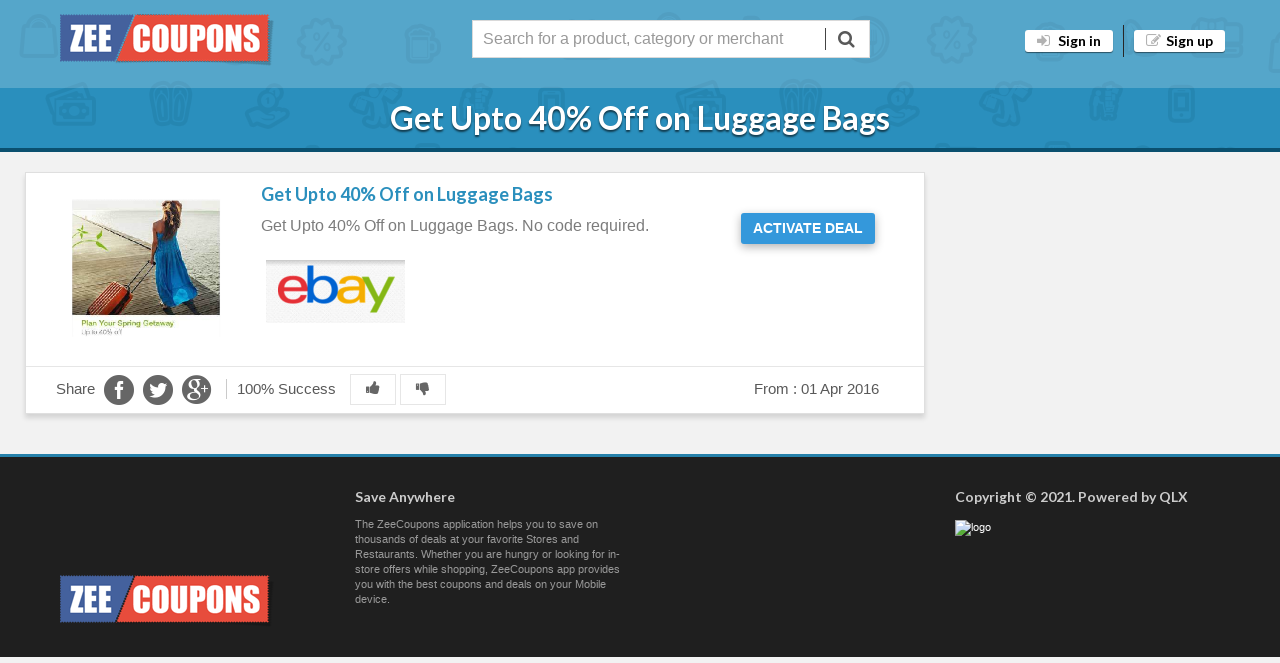

--- FILE ---
content_type: text/html; charset=UTF-8
request_url: https://www.zeecoupons.com/coupon-detail/get-upto-40-percent-off-on-luggage-bags/8267
body_size: 4126
content:
 

<!DOCTYPE HTML>
<html>
<head>
        
            <title>Get Upto 40% Off on Luggage Bags</title>
            <meta name="description" content="Get Upto 40% Off on Luggage Bags. No code required.
"/>
             <meta name="keywords" content="<p>Get Upto 40% Off on Luggage Bags. No code required.</p>
"/>
            <meta name="author" content="ZeeCoupons.com@gmail.com" />
    <meta property="og:title" content="Get Upto 40% Off on Luggage Bags"/>
    <meta property="og:description" content="Get Upto 40% Off on Luggage Bags. No code required.
"/>
            <meta property="og:image" content="https://www.zeecoupons.com/Z-Images/coupon/8267/1.png" />
          <meta property="og:url" content="https://www.zeecoupons.com/coupon-detail/get-upto-40-percent-off-on-luggage-bags/8267"  /> 
          
  <meta name="twitter:card" content="summary_large_image">
<meta name="twitter:site" content="@zeecoupons">
<meta name="twitter:creator" content="@zeecoupons">
<meta name="twitter:title" content="Get Upto 40% Off on Luggage Bags">
<meta name="twitter:description" content="Get Upto 40% Off on Luggage Bags. No code required.
">
<meta name="twitter:image:src" content="https://www.zeecoupons.com/Z-Images/coupon/8267/1.png">      
        
                  
        
        
    <meta name="viewport" content="width=device-width, initial-scale=1.0">
   
	<meta http-equiv="Content-Type" content="text/html; charset=utf-8" />

<!-- Fav and touch icons -->
<link rel="apple-touch-icon-precomposed" sizes="144x144" href="https://www.zeecoupons.com/icons/apple-touch-icon-144-precomposed.png">
<link rel="apple-touch-icon-precomposed" sizes="114x114" href="https://www.zeecoupons.com/icons/apple-touch-icon-114-precomposed.png">
<link rel="apple-touch-icon-precomposed" sizes="72x72" href="https://www.zeecoupons.com/icons/apple-touch-icon-72-precomposed.png">
<link rel="apple-touch-icon-precomposed" href="https://www.zeecoupons.com/icons/apple-touch-icon-57-precomposed.png">

<!-- Fav and touch icons -->
 <!-- Google fonts -->
<!-- <link href='https://fonts.googleapis.com/css?family=Open+Sans:400italic,400,600' rel='stylesheet' type='text/css'> -->
    <link href='https://fonts.googleapis.com/css?family=Lato:400,700' rel='stylesheet' type='text/css'>
    <!-- Bootstrap styles -->
    <link rel="stylesheet" href="https://www.zeecoupons.com/css/boostrap.css">
    <link rel="stylesheet" href="https://www.zeecoupons.com/css/boostrap_responsive.css">
    <!-- Font Awesome styles (icons) -->
    <link rel="stylesheet" href="https://www.zeecoupons.com/css/font_awesome.css">
    <!-- Main Template styles -->
    <link rel="stylesheet" href="https://www.zeecoupons.com/css/styles.css">

    <!-- IE 8 Fallback -->
    <!--[if lt IE 9]>
	<link rel="stylesheet" type="text/css" href="https://www.zeecoupons.com/css/ie.css" />
<![endif]-->
<link rel="stylesheet" type="text/css" href="https://www.zeecoupons.com//css/flaticon.css" />
 <link rel="stylesheet" type="text/css" href="https://www.zeecoupons.com/css/schemes/curious-blue.css" title="curious-blue" media="all" />
    <!-- Your custom styles (blank file) -->
    <link rel="stylesheet" href="https://www.zeecoupons.com/css/mystyles.css">
    </head>

<body>
<div id="fb-root"></div>
<script>(function(d, s, id) {
  var js, fjs = d.getElementsByTagName(s)[0];
  if (d.getElementById(id)) return;
  js = d.createElement(s); js.id = id;
  js.src = "//connect.facebook.net/en_US/sdk.js#xfbml=1&appId=290275257826605&version=v2.0";
  fjs.parentNode.insertBefore(js, fjs);
}(document, 'script', 'facebook-jssdk'));</script>
<!-- //////////////////////////////////
//////////////MAIN HEADER///////////// 
////////////////////////////////////-->
<!-- TOP AREA -->
    <div class="top-area">
    <header class="main">
        <div class="container">
            <div class="row">
            	<div class="logodivctr">
            	<div class="showonlyonmobiledevices">
                	<a href="https://itunes.apple.com/us/app/zeecoupons/id938119134?ls=1&mt=8" style="color:#FFFFFF !important; float:left;" class="showonlyonmobiledevices app-icon icon-apple box-icon" title="Get iPhone App" target="_blank"></a>
                </div>
            	<div class="showonlyonmobiledevices" style="float:right">
                    <a href="https://play.google.com/store/apps/details?id=com.qlx.zeecoupons&hl=en" style="color:#FFFFFF !important; float:left;" class="showonlyonmobiledevices app-icon icon-android box-icon" title="Get Android App" target="_blank" ></a>
                </div>
                <div class="span2 logodiv">
                    <a href="https://www.zeecoupons.com/">
                        <img src="https://www.zeecoupons.com/img/logo.png" alt="ZeeCoupons.com online shopping coupons" title="ZeeCoupons.in online shopping coupons" class="logo" >
                    </a>
                </div>
                </div>
                <div class="span5 offset2" style=" padding-top: 10px;">
                    <div class="srch-frm">
        	<form class="srchfrm" name="search" method="get" action="https://www.zeecoupons.com/search.php">
            
            <input type="text" name="query" placeholder="Search for a product, category or merchant" class="input-search span4" autocomplete="off"/>
                 	<button type="submit" class="srch"  ><i class="icon-search "></i></button>
            </form>
        </div>
                </div>
                <div class="span3" style=" padding-top: 10px;">
                
                                
                
                
                
                    <!-- LOGIN REGISTER LINKS -->
                    <ul class="login-register">
                        <li><a class="popup-text btn btn-white " href="#login-dialog" data-effect="mfp-move-from-top">
                        <i class="icon-signin ico"></i>
                        Sign in
                        </a>
                        </li>
                        <li><a class="popup-text btn btn-white" href="#register-dialog" data-effect="mfp-move-from-top"><i class="icon-edit ico"></i>Sign up</a>
                        </li>
                    </ul>
                    
                                    </div>
            </div>
        </div>
    </header>
    
    <section class="banner">
    	<h1 class="title-one" style="margin:10px 0px !important;">
		Get Upto 40% Off on Luggage Bags</h1>
                       
    </section>
</div>
      
<!-- LOGIN REGISTER LINKS CONTENT -->
    <div id="login-dialog" class="mfp-with-anim mfp-hide mfp-dialog clearfix">
        <i class="icon-signin dialog-icon"></i>
        <h3>Member Login</h3>
        <h5>Welcome back, friend. Login to get started</h5>
        <div class="row-fluid">
            <form class="dialog-form" method="post" action="">
                <label>E-mail</label>

                 <input type="email" name="lemail" value="" placeholder="Enter Your Email" required class="span12" />
                <label>Password</label>
                <input type="password"  name="lpassword" value="" placeholder="Enter Your password" required class="span12" />
                <label class="checkbox">
                    <input type="checkbox">Remember me
                </label>
                <input type="submit" value="Sign in" name="login" class="btn btn-primary">
            </form>
        </div>
        <ul class="dialog-alt-links">
            <li><a class="popup-text" href="#register-dialog" data-effect="mfp-zoom-out">Not member yet</a>
            </li>
                   </ul>
    </div>

    <div id="register-dialog" class="mfp-with-anim mfp-hide mfp-dialog clearfix">
        <i class="icon-edit dialog-icon"></i>
        <h3>Member Register</h3>
        <h5>Ready to get best offers? Let's get started!</h5>
        <div class="row-fluid">
            <form class="dialog-form" method="post" action="">
                <label>*E-mail</label>
                <input type="email" value=""name="email" placeholder="Enter Your Email" required class="span12" />
                <label>*Password</label>
                <input type="password" value="" name="password"placeholder="Enter Your password" required class="span12" />
                <label>*Repeat Password</label>
                <input type="password" placeholder="Type your password again" class="span12"  required="required" name="rpass">
                <div class="row-fluid">
                    <div class="span8">
                        <label>Your Area</label>
                        <input type="text" placeholder="Boston" class="span12">
                    </div>
                    <div class="span4">
                        <label>Postal/Zip</label>
                        <input type="text" placeholder="12345" class="span12">
                    </div>
                </div>
                <label class="checkbox">
                    <input type="checkbox">Get hot offers via e-mail
                </label>
                <input type="submit" name="signup" value="Sign up" class="btn btn-primary">
            </form>
        </div>
        <ul class="dialog-alt-links">
            <li><a class="popup-text" href="#login-dialog" data-effect="mfp-zoom-out">Already member</a>
            </li>
        </ul>
    </div>


    <div id="password-recover-dialog" class="mfp-with-anim mfp-hide mfp-dialog clearfix">
        <i class="icon-retweet dialog-icon"></i>
        <h3>Password Recovery</h3>
        <h5>Fortgot your password? Don't worry we can deal with it</h5>
        <div class="row-fluid">
            <form class="dialog-form">
                <label>E-mail</label>
                <input type="text" placeholder="email@domain.com" class="span12">
                <input type="submit" value="Request new password" class="btn btn-primary">
            </form>
        </div>
    </div>
    <!-- END LOGIN REGISTER LINKS CONTENT -->    

    <div class="gap"></div>
    
<div class="container">
    <div class="row">
    <!-- //////////////////////////////////
//////////////Sidebar Start///////// 
////////////////////////////////////-->
       <!-- <div class="span3">
        	
            <div class="row">
            	<div class="span2 similar-stores">
       				<div class="similar-stores-heading">Related Stores</div>
                    <div>
                        <ul class="non-scrollable">
                                                <li>
                        <a href="https://www.zeecoupons.com/online-store/Ebay">
                        	Ebay                        </a>
                        </li>
                                                </ul>
                    </div>
                </div>
            </div>
            
            
            <div class="row">
            	<div class="span2 similar-stores">
       				<div class="similar-stores-heading">Related Categories</div>
                    <div>
                        <ul class="non-scrollable">
                     /*                            <li>
             <a href="https://www.zeecoupons.com/promo-codes/Clothing-and-accessories">
                        <img src="https://www.zeecoupons.com/Z-Images//category/72/icon/1.png" style="width: auto ; height:30px; padding-right: 5px;" />
                        	Clothing and Accessories                        </a>
                        </li>
                         */
                      
                        </ul>
                    </div>
                </div>
            </div>
            
        </div>--> 
   <!-- //////////////////////////////////
//////////////Sidebar End///////// 
////////////////////////////////////-->       
   
   
   <!-- //////////////////////////////////
//////////////Content Start///////// 
////////////////////////////////////-->       
        <div class="span9">
        	
                        	<div class="row offer offer-big">
                	<div class="span2">
                   <img src="https://www.zeecoupons.com/Z-Images/coupon/8267/1.png"  alt="Get Upto 40% Off on Luggage Bags" title="Get Upto 40% Off on Luggage Bags"/> 
                    </div>
                    <div class="span5">
                        <h5 class="offer-title">
                       <a href="https://www.zeecoupons.com/shop-online/get-upto-40-percent-off-on-luggage-bags/8267" target="_blank" rel="8267" class="singlelink coupon-thumb">
                       Get Upto 40% Off on Luggage Bags                       
                       </a>
                        </h5>
                        <p class="scoupon-desciption">
                       Get Upto 40% Off on Luggage Bags. No code required.
                        </p> 
                        <p>
                         <img src="https://www.zeecoupons.com/Z-Images//store/462/1.png" alt="" title="" style="width: auto" />
                        </p>
                         
                    </div>
                    <div class="btnholder">
                    <a href="https://www.zeecoupons.com/shop-online/get-upto-40-percent-off-on-luggage-bags/8267" target="_blank" rel="8267" class="singlelink coupon-thumb">
                                         <div class="kbtn kbtn-cd kbtn-deal ">
                     Activate Deal
                      </div>
                                            </a>
                    </div>
               
               
               <div class="offer-meta"> 
               
                <div class="span6">
                <div class="share-meta">
                <span>Share</span>
                <div class="sharing">
          <a href="http://www.facebook.com/sharer.php?u=https://www.zeecoupons.com/coupon-detail/get-upto-40-percent-off-on-luggage-bags/8267" target="_blank" > <span class="flaticon-facebook7 facebook icon fz-30"></span> </a> 
          <a href="http://twitter.com/share?url=https://www.zeecoupons.com/coupon-detail/get-upto-40-percent-off-on-luggage-bags/8267&text=Get Upto 40% Off on Luggage Bags" target="_blank"> <span class="flaticon-social71 twitter icon fz-30"></span> </a>
           <a href="https://plus.google.com/share?url=https://www.zeecoupons.com/coupon-detail/get-upto-40-percent-off-on-luggage-bags/8267"  target="_blank"> <span class="flaticon-google110 googleplus icon fz-30"></span> 
           </a> 
                </div>    
                </div>
                
                
                 <div class="success-meta">
                
                <span class="stats" id="stats_8267">
               
               100%                                     Success
                
                </span>
                <span class="totalVotes"  id="totalVotes_8267">
                                                                      
                                   </span> 
                </div>
                
                <div class="voting " id="voter_8267">
				
				                <a href="javascript:void(0)" rel="8267" class="vt votenow up">
                <div data-value="1" class="voteup ">
                <i class="icon-thumbs-up"></i>
                </div>
                </a>
                <a href="javascript:void(0)" rel="8267" class="vt votenow down">
                <div data-value="0" class="votedown ">
                 <i class="icon-thumbs-down"></i>
                </div>
               </a>
               
                               
                </div>
                </div>
                <div class="span2 pull-right">
                 From :<span class="timestamp-day"> 01 Apr 2016</span>                </div>
               </div> 
                
                </div>
        
        		             <div class="gap"></div>
                   <div class="gap"></div>
        </div>
<!-- //////////////////////////////////
//////////////Sidebar End///////// 
////////////////////////////////////-->
    </div>
</div>
    
    
    
     
    <!-- //////////////////////////////////
//////////////END PAGE CONTENT///////// 
////////////////////////////////////-->

  <div id="singlelink-dialog" class="mfp-with-anim  mfp-dialog clearfix" style="height: auto !important">
   <i class="icon-retweet dialog-icon"></i>
   <span class="b-close"><i class="icon-remove"></i></span>
   <div class="showkpn">
        
         
    </div>
 </div>
    <!-- //////////////////////////////////
//////////////MAIN FOOTER////////////// 
////////////////////////////////////-->

    <footer class="main">
        <div class="footer-top-area">
            <div class="container">
                <div class="row row-wrap">
                    <div class="span3"  style="padding-top:7%">
                        <a href="https://www.zeecoupons.com/">
                            <img src="https://www.zeecoupons.com/img/logo.png" alt="logo" title="logo" class="logo">
                        </a>
                    </div>
                    <div class="span3">
                        <h5>Save Anywhere</h5>
                        <p>The ZeeCoupons application helps you to save on thousands of deals at your favorite Stores and Restaurants. Whether you are hungry or looking for in-store offers while shopping, ZeeCoupons app provides you with the best coupons and deals on your Mobile device.</p>
                       <!-- <ul class="list list-app-download">
                          
                            <li>
                                <a href="https://itunes.apple.com/us/app/zeecoupons/id938119134?ls=1&mt=8" class="icon-apple box-icon" title="Get iPhone App" data-toggle="tooltip" target="_blank" ></a>
                            </li>
                            <li>
                                <a href="https://play.google.com/store/apps/details?id=com.qlx.zeecoupons&hl=en" class="icon-android box-icon" title="Get Android App" data-toggle="tooltip" target="_blank" ></a>
                            </li>
                        </ul> -->
                    </div>
                    <div class="span3">
                       <div class="fb-like-box" data-href="https://www.facebook.com/ZeeCouponsCom" data-width="270" data-height="200" data-colorscheme="dark" data-show-faces="true" data-header="false" data-stream="false" data-show-border="false"></div>
                    </div>
                    <div class="span3">
<h5>Copyright © 2021. Powered by QLX</h5>
<a href="https://www.qlx.com" target="_blank">
                            <img src="img/logo_qlx.jpg" alt="logo" title="logo" class="logo">
                        </a>
<ul class="list post-list">


--- FILE ---
content_type: text/css
request_url: https://www.zeecoupons.com//css/flaticon.css
body_size: 531
content:
@font-face { font-family: "Flaticon"; src: url("../fonts/flaticon.eot"); src: url("../fonts/flaticon.eot#iefix") format("embedded-opentype"),  url("../fonts/flaticon.woff") format("woff"),  url("../fonts/laticon.ttf") format("truetype"),  url("../fonts/flaticon.svg") format("svg"); font-weight: normal; font-style: normal; }
[class^="flaticon-"]:before, [class*=" flaticon-"]:before, [class^="flaticon-"]:after, [class*=" flaticon-"]:after { font-family: Flaticon; font-style: normal; margin-left: 5px; }
.flaticon-auricular6:before { content: "\e000"; }
.flaticon-banknotes:before { content: "\e001"; }
.flaticon-black302:before { content: "\e002"; }
.flaticon-category:before { content: "\e003"; }
.flaticon-facebook7:before { content: "\e004"; }
.flaticon-google110:before { content: "\e005"; }
.flaticon-new89:before { content: "\e006"; }
.flaticon-read4:before { content: "\e007"; }
.flaticon-right127:before { content: "\e008"; }
.flaticon-shop3:before { content: "\e009"; }
.flaticon-social71:before { content: "\e00a"; }
.flaticon-twitter12:before { content: "\e00b"; }
.flaticon-two205:before { content: "\e00c"; }
.flaticon-youtube30:before { content: "\e00d"; }
.fz-20 { font-size: 20px }
.fz-24 { font-size: 24px; height: 30px; line-height: 30px; padding-right: 10px; position: relative; top: 3px; width: 30px; }
.fz-25 { font-size: 25px; }
.fz-30 { font-size: 30px; }
.fz-40 { font-size: 40px; }
.fz-107 { font-size: 107px; }
.icon { color: #fff; }
.black { color: #000; }
.top_link { color: #fff; display: inline-block; margin-top: 7px; padding-left: 10px; position: absolute; }